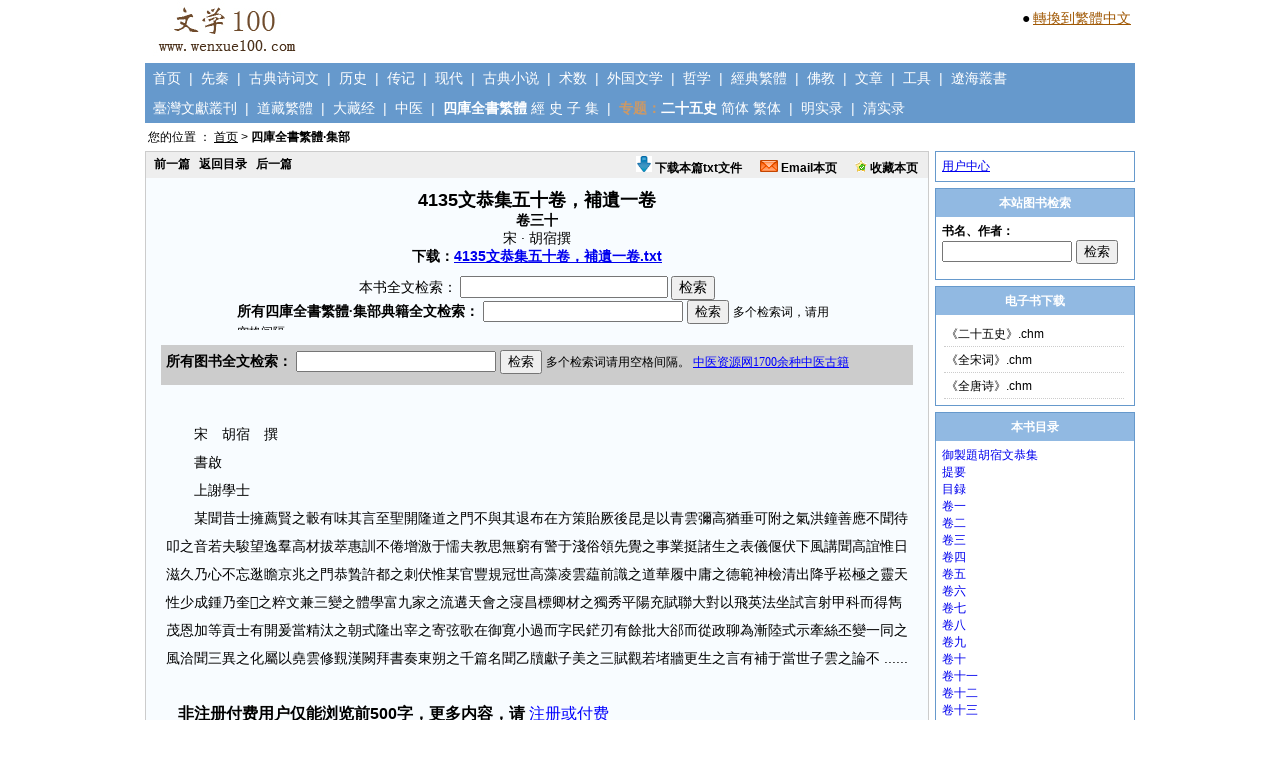

--- FILE ---
content_type: text/html; charset=utf-8
request_url: http://www.wenxue100.com/book_SKQSFTJi/132_33.thtml
body_size: 8587
content:

<!DOCTYPE html PUBLIC "-//W3C//DTD XHTML 1.0 Transitional//EN" "http://www.w3.org/TR/xhtml1/DTD/xhtml1-transitional.dtd">
<html xmlns="http://www.w3.org/1999/xhtml" >
<head id="Head1"><title>
	4135文恭集五十卷，補遺一卷-卷三十
</title><link href="../css/Style.css" type="text/css" rel="stylesheet" />
		<SCRIPT language="JavaScript">  
  <!--   
			  function   document.onkeydown()  
  {  
      if   (event.keyCode   ==   13)  
              event.keyCode   =   9;  
  }  
  -->
		</SCRIPT>
<meta name="Keywords" content="卷三十,4135文恭集五十卷，補遺一卷" /><meta name="Description" content="《4135文恭集五十卷，補遺一卷》卷三十-原文阅读、全文检索、下载。" /></head>
<body>
    <form name="form1" method="post" action="singleBookRead_1.aspx?bookid=132&amp;bookIndexId=33" id="form1">
<div>
<input type="hidden" name="__VIEWSTATE" id="__VIEWSTATE" value="/[base64]" />
</div>

<div>

	<input type="hidden" name="__VIEWSTATEGENERATOR" id="__VIEWSTATEGENERATOR" value="E8054720" />
	<input type="hidden" name="__EVENTVALIDATION" id="__EVENTVALIDATION" value="/wEWAwKQgaH/BgLs0bLrBgKM54rGBqEBpCyT7U2d7zo0Dbfh14oeXD4y" />
</div>
            

<div style="CLEAR: both; height:60px; border:0px solid #cccccc;text-align:left;width:990px;margin:0 auto;">
    <div style="float:left"><a href="http://www.wenxue100.com"><img border=0 src="http://www.wenxue100.com/images/logo.jpg"></a></div>
    <div style="FLOAT:right;border:0px solid #dddddd;padding:3px;margin-top:6px;">
    
        <p style="padding:1px;margin:0;"><span style="font-size:14px;">●</span> <a style="font-size:14px;color:#A05804;" class="sideA" id="StranLink">转换到繁體中文</a><script src="http://www.wenxue100.com/js/Std_StranJF.js" type="text/javascript"></script></p>

		
    
    </div>
</div>
<div class = "Nav">
    &nbsp;&nbsp;<a href="http://www.wenxue100.com">首页</a>&nbsp;&nbsp;|&nbsp;&nbsp;<a href="http://www.wenxue100.com/book_XianQin/bookList.aspx">先秦</a>&nbsp;&nbsp;|&nbsp;&nbsp;<a href="http://www.wenxue100.com/book_GuDianShiCiWen/bookList.aspx">古典诗词文</a>&nbsp;&nbsp;|&nbsp;&nbsp;<a href="http://www.wenxue100.com/book_LiShi/bookList.aspx">历史</a>&nbsp;&nbsp;|&nbsp;&nbsp;<a href="http://www.wenxue100.com/book_ZhuanJi/bookList.aspx">传记</a>&nbsp;&nbsp;|&nbsp;&nbsp;<a href="http://www.wenxue100.com/book_XianDai/bookList.aspx">现代</a>&nbsp;&nbsp;|&nbsp;&nbsp;<a href="http://www.wenxue100.com/book_GuDianXiaoShuo/bookList.aspx">古典小说</a>&nbsp;&nbsp;|&nbsp;&nbsp;<a href="http://www.wenxue100.com/book_ShuShu/bookList.aspx">术数</a>&nbsp;&nbsp;|&nbsp;&nbsp;<a href="http://www.wenxue100.com/book_WaiGuoWenXue/bookList.aspx">外国文学</a>&nbsp;&nbsp;|&nbsp;&nbsp;<a href="http://www.wenxue100.com/book_ZheXue/bookList.aspx">哲学</a>&nbsp;&nbsp;|&nbsp;&nbsp;<a href="http://www.wenxue100.com/book_JingDianFanTi/bookList.aspx">經典繁體</a>&nbsp;&nbsp;|&nbsp;&nbsp;<a href="http://www.wenxue100.com/book_FoJiao/bookList.aspx">佛教</a>&nbsp;&nbsp;|&nbsp;&nbsp;<a href="http://www.wenxue100.com/article/index.aspx">文章</a>&nbsp;&nbsp;|&nbsp;&nbsp;<a href="http://www.wenxue100.com/GongJu.aspx">工具</a>&nbsp;&nbsp;|&nbsp;&nbsp;<a href="http://www.wenxue100.com/book_LiaoHaiCongShu/bookList.aspx">遼海叢書</a>
</div>
<div class = "Nav-1">
    &nbsp;&nbsp;<a href="http://www.wenxue100.com/book_TaiWanWenXianCongKan/bookList.aspx">臺灣文獻叢刊</a>&nbsp;&nbsp;|&nbsp;&nbsp;<a href="http://www.wenxue100.com/book_DaoZangFanTi/bookList.aspx">道藏繁體</a>&nbsp;&nbsp;|&nbsp;&nbsp;<a href="http://www.wenxue100.com/book_DaZangJing/bookList.aspx">大藏经</a>&nbsp;&nbsp;|&nbsp;&nbsp;<a href="http://www.wenxue100.com/book_ZhongYi/bookList.aspx">中医</a>&nbsp;&nbsp;|&nbsp;&nbsp;<span style='color:#ffffff;font-weight:bold;'>四庫全書繁體</span>&nbsp;<a href="http://www.wenxue100.com/book_SKQSFTJing/bookList.aspx">經</a>&nbsp;<a href="http://www.wenxue100.com/book_SKQSFTShi/bookList.aspx">史</a>&nbsp;<a href="http://www.wenxue100.com/book_SKQSFTZi/bookList.aspx">子</a>&nbsp;<a href="http://www.wenxue100.com/book_SKQSFTJi/bookList.aspx">集</a>&nbsp;&nbsp;|&nbsp;&nbsp;<span style='color:#CC9966;font-weight:bold;'>专题：</span><span style='color:#ffffff;font-weight:bold;'>二十五史</span>&nbsp;<a href="http://www.wenxue100.com/book_zhuanti25shi/bookList.aspx">简体</a>&nbsp;<a href="http://www.wenxue100.com/book_zhuanti25shiFanTi/bookList.aspx">繁体</a>&nbsp;&nbsp;|&nbsp;&nbsp;<a href="http://www.wenxue100.com/book_zhuantiMingShiLu/bookList.aspx">明实录</a>&nbsp;&nbsp;|&nbsp;&nbsp;<a href="http://www.wenxue100.com/book_zhuantiQingShiLu/bookList.aspx">清实录</a>
</div>


<div id="Position"><span id="UC_Position1_lbl_position">您的位置 ： <a class='position' href='../default.aspx'>首页</a> > <span style='font-weight:bold;'>四庫全書繁體·集部</span></span>&nbsp;&nbsp;&nbsp;</div>



    <div id="ContentPage-Main">
        <div id="ContentPage-MainLeft">    
            <div class="ContentPage-MainLeft-Content-Bar">
    			<p style="FLOAT: left"><a id="HL_Pre" href="http://www.wenxue100.com/book_SKQSFTJi/132_32.thtml">前一篇</a>&nbsp;&nbsp;
							<a id="HL_MuLu" href="http://www.wenxue100.com/book_SKQSFTJi/132.thtml">返回目录</a>&nbsp;&nbsp;
							<a id="HL_Next" href="http://www.wenxue100.com/book_SKQSFTJi/132_34.thtml">后一篇</a>
				</p>
				<p style="FLOAT:right;MARGIN-RIGHT:5px">
				    <a href="http://www.wenxue100.com/book_Download/BookDownloadZhang.aspx" target="_blank"><img src="http://www.wenxue100.com/images/download.gif" border="0" width=16 height=16>&nbsp;下载本篇txt文件</a>&nbsp;&nbsp;&nbsp;&nbsp;&nbsp;
					<a href="http://www.wenxue100.com/PageSendEmail.aspx" target="_blank"><img src="http://www.wenxue100.com/images/email.gif" border="0">&nbsp;Email本页</a>&nbsp;&nbsp;&nbsp;&nbsp;&nbsp;
					<a href="http://www.wenxue100.com/ShouCang.aspx" target="_blank"><img src="http://www.wenxue100.com/images/ShouCang.gif" border="0">&nbsp;收藏本页</a>
				</p>				
            </div>
            <div id="content">
			    <div id="Panel_Title" class="content-title18-bold">
	4135文恭集五十卷，補遺一卷<br><span class=CommonTitle>卷三十<br><span style='font-weight:normal;'>宋&nbsp;·&nbsp;胡宿撰</span><br><span style='font-weight:bold;color:#000000;'>下载：</span><a target=_blank href ='http://www.wenxue100.com/book_Download/bookTxt.aspx?bookName=4135%e6%96%87%e6%81%ad%e9%9b%86%e4%ba%94%e5%8d%81%e5%8d%b7%ef%bc%8c%e8%a3%9c%e9%81%ba%e4%b8%80%e5%8d%b7'>4135文恭集五十卷，補遺一卷.txt</a>
</div>
			    <span id="Label1">本书全文检索：</span>
                    <input name="TextBox1" type="text" id="TextBox1" onkeydown="if   (window.event.keyCode==13)   {document.all.Button1.click();return   false;}" style="width:200px;" />
                    <input type="submit" name="Button1" value="检索" id="Button1" />
                			    			    		<div style="width:100%;text-align:center;margin:0 auto;">
							<iframe src="../iframe/SearchSKQSFTJi_1.htm" frameBorder="0" scrolling="no" width="600px" height="30"></iframe>
						</div>
				
<div style="padding:10px;">


<div style="font-size:14px;margin:5px;padding:5px;background-color:#cccccc;text-align:left;">
<!--
推荐：

<a target=_blank style="font-size:14px;color:#0000ff;" href = 'http://www.wenxue100.com/book_XianDai/1802.thtml'>鲁迅全集</a>&nbsp;&nbsp;
<a target=_blank style="font-size:14px;color:#0000ff;" href = 'http://www.wenxue100.com/book_GuDianShiCiWen/74.thtml'>四库全书总目提要</a>&nbsp;&nbsp;
<a target=_blank style="font-size:14px;color:#0000ff;" href = 'http://www.wenxue100.com/book_LiShi/214.thtml'>宋会要辑稿</a>&nbsp;&nbsp;
<a target=_blank style="font-size:14px;color:#0000ff;" href = 'http://www.wenxue100.com/book_JingDianFanTi/31.thtml'>全唐詩（繁體版）</a>&nbsp;&nbsp;
<a target=_blank style="font-size:14px;color:#0000ff;" href = 'http://www.wenxue100.com/book_LiShi/41.thtml'>太平御览</a>&nbsp;&nbsp;
<a target=_blank style="font-size:14px;color:#0000ff;" href = 'http://www.wenxue100.com/book_GuDianXiaoShuo/10.thtml'>太平广记</a>&nbsp;&nbsp;
<a target=_blank style="font-size:14px;color:#0000ff;" href = 'http://www.wenxue100.com/book_LiShi/39.thtml'>资治通鉴</a>&nbsp;&nbsp;
<a target=_blank style="font-size:14px;color:#0000ff;" href = 'http://www.wenxue100.com/book_GuDianShiCiWen/26.thtml'>全宋诗</a>&nbsp;&nbsp;

<br>

<a target=_blank target='_blank' style="font-size:14px;color:#0000ff;" href = 'http://www.wenxue100.com/images/result-1.jpg'>上一期调查结果</a>
-->
<!--
<span style='color:#ff0000;'>重要通知：</span>2015.10.23日（周五）晚，本站由于硬件故障，访问缓慢，到2015.10.29日（周四）晚，修复完成，现在已经恢复正常使用，期间故障天数六天，由此给大家造成的不便，敬请谅解。<br>
对于年付费会员，本站会按照故障天数的两倍给予补偿，即增加使用天数12天。<br>
对于月付费会员，如果故障发生在您的未到期时间内，本站会按照您的实际无法使用的天数的1.5倍给予补偿。<br>
对于日付费会员，如果故障发生在您的未到期时间内，本站会按照2天的方式给予补偿。<br>
请以上用户，将用户名通过Email发至：mywenxue100@126.com，本站核实后，进行补偿，补偿完毕后，会Email通知您！
-->
<iframe src="http://www.wenxue100.com/iframe/SearchFullTextAllBook.htm" frameBorder="0" scrolling="no" width="720px" height="30"></iframe>
</div>


<div class="clear"></div>
</div>   
                <div id="PanelContent">
	&nbsp;&nbsp;&nbsp;&nbsp;&nbsp;&nbsp;&nbsp;宋　胡宿　撰<br>&nbsp;&nbsp;&nbsp;&nbsp;&nbsp;&nbsp;&nbsp;書啟<br>&nbsp;&nbsp;&nbsp;&nbsp;&nbsp;&nbsp;&nbsp;上謝學士<br>&nbsp;&nbsp;&nbsp;&nbsp;&nbsp;&nbsp;&nbsp;某聞昔士擁薦賢之轂有味其言至聖開隆道之門不與其退布在方策貽厥後昆是以青雲彌高猶垂可附之氣洪鐘善應不聞待叩之音若夫駿望逸羣高材拔萃惠訓不倦增激于懦夫教思無窮有警于淺俗領先覺之事業挺諸生之表儀偃伏下風講聞高誼惟日滋久乃心不忘逖瞻京兆之門恭贄許都之刺伏惟某官豐規冠世高藻凌雲藴前識之道華履中庸之德範神檢清出降乎崧極之靈天性少成鍾乃奎之粹文兼三變之體學富九家之流遘天會之寖昌標卿材之獨秀平陽充賦聯大對以飛英法坐試言射甲科而得雋茂恩加等貢士有開爰當精汰之朝式隆出宰之寄弦歌在御寛小過而字民鋩刃有餘批大郤而從政聊為漸陸式示牽絲丕變一同之風洽聞三異之化屬以堯雲修覲漢闕拜書奏東朔之千篇名聞乙牘獻子美之三賦觀若堵牆更生之言有補于當世子雲之論不 ...... <br><br><span style='font-size:16px;font-weight:bold;'>&nbsp;&nbsp;&nbsp;非注册付费用户仅能浏览前500字，更多内容，请</span> <a style='font-size:16px;color:#0000ff;' href= '../wenxue100/Prompt.aspx'>注册或付费</a>
</div>
                

<div style="padding:10px;">




    


    

</div>  
            </div>
        </div>
        <div id="ContentPage-MainRight">
                         <div class="mainRightXinXi">                           
                            <div style="padding:6px;">
                                <a href="../MemberCenter/default.aspx">用户中心</a>
                            </div>
                         </div>
                                                                           <div class="mainRightXinXi">
                            <p class="mainRightXinXiBar">本站图书检索</p>
                            <div style="padding:6px;text-align:left;">
                                <iframe src="../iframe/SearchBookName.htm" frameBorder="0" scrolling="no" width="188px" height="50"></iframe>
                            </div>
                         </div>
                         <div class="mainRightXinXi">         
                            <p class="mainRightXinXiBar">电子书下载</p>
                            <div style="padding:6px;">                        
                                 
<div style="padding:0px;">
           <ul class="ul-1">


                <li><a target=_blank href="http://www.wenxue100.com/book_Download/bookChmDownload.aspx?bookName=%e3%80%8a%e4%ba%8c%e5%8d%81%e4%ba%94%e5%8f%b2%e3%80%8b">《二十五史》.chm</a></li>       
                <li><a target=_blank href="http://www.wenxue100.com/book_Download/bookChmDownload.aspx?bookName=%e3%80%8a%e5%85%a8%e5%ae%8b%e8%af%8d%e3%80%8b">《全宋词》.chm</a></li> 
                <li><a target=_blank href="http://www.wenxue100.com/book_Download/bookChmDownload.aspx?bookName=%e3%80%8a%e5%85%a8%e5%94%90%e8%af%97%e3%80%8b">《全唐诗》.chm</a></li>          
            


            </ul>

            <div class="clear"></div>
            </div>

                            </div>
                         </div>
                         <div class="mainRightXinXi">
                            <p class="mainRightXinXiBar">本书目录</p>
                            <div style="padding:6px;">
                                <div id="Panel_BookIndex">
	<a class='bookIndex' style='text-decoration:none;' href='132_1.thtml'>御製題胡宿文恭集</a><br><a class='bookIndex' style='text-decoration:none;' href='132_2.thtml'>提要</a><br><a class='bookIndex' style='text-decoration:none;' href='132_3.thtml'>目録</a><br><a class='bookIndex' style='text-decoration:none;' href='132_4.thtml'>卷一</a><br><a class='bookIndex' style='text-decoration:none;' href='132_5.thtml'>卷二</a><br><a class='bookIndex' style='text-decoration:none;' href='132_6.thtml'>卷三</a><br><a class='bookIndex' style='text-decoration:none;' href='132_7.thtml'>卷四</a><br><a class='bookIndex' style='text-decoration:none;' href='132_8.thtml'>卷五</a><br><a class='bookIndex' style='text-decoration:none;' href='132_9.thtml'>卷六</a><br><a class='bookIndex' style='text-decoration:none;' href='132_10.thtml'>卷七</a><br><a class='bookIndex' style='text-decoration:none;' href='132_11.thtml'>卷八</a><br><a class='bookIndex' style='text-decoration:none;' href='132_12.thtml'>卷九</a><br><a class='bookIndex' style='text-decoration:none;' href='132_13.thtml'>卷十</a><br><a class='bookIndex' style='text-decoration:none;' href='132_14.thtml'>卷十一</a><br><a class='bookIndex' style='text-decoration:none;' href='132_15.thtml'>卷十二</a><br><a class='bookIndex' style='text-decoration:none;' href='132_16.thtml'>卷十三</a><br><a class='bookIndex' style='text-decoration:none;' href='132_17.thtml'>卷十四</a><br><a class='bookIndex' style='text-decoration:none;' href='132_18.thtml'>卷十五</a><br><a class='bookIndex' style='text-decoration:none;' href='132_19.thtml'>卷十六</a><br><a class='bookIndex' style='text-decoration:none;' href='132_20.thtml'>卷十七</a><br><a class='bookIndex' style='text-decoration:none;' href='132_21.thtml'>卷十八</a><br><a class='bookIndex' style='text-decoration:none;' href='132_22.thtml'>卷十九</a><br><a class='bookIndex' style='text-decoration:none;' href='132_23.thtml'>卷二十</a><br><a class='bookIndex' style='text-decoration:none;' href='132_24.thtml'>卷二十一</a><br><a class='bookIndex' style='text-decoration:none;' href='132_25.thtml'>卷二十二</a><br><a class='bookIndex' style='text-decoration:none;' href='132_26.thtml'>卷二十三</a><br><a class='bookIndex' style='text-decoration:none;' href='132_27.thtml'>卷二十四</a><br><a class='bookIndex' style='text-decoration:none;' href='132_28.thtml'>卷二十五</a><br><a class='bookIndex' style='text-decoration:none;' href='132_29.thtml'>卷二十六</a><br><a class='bookIndex' style='text-decoration:none;' href='132_30.thtml'>卷二十七</a><br><a class='bookIndex' style='text-decoration:none;' href='132_31.thtml'>卷二十八</a><br><a class='bookIndex' style='text-decoration:none;' href='132_32.thtml'>卷二十九</a><br><a class='bookIndex' style='color:#ff0000;text-decoration:none;' href='132_33.thtml'>卷三十</a><br><a class='bookIndex' style='text-decoration:none;' href='132_34.thtml'>卷三十一</a><br><a class='bookIndex' style='text-decoration:none;' href='132_35.thtml'>卷三十二</a><br><a class='bookIndex' style='text-decoration:none;' href='132_36.thtml'>卷三十三</a><br><a class='bookIndex' style='text-decoration:none;' href='132_37.thtml'>卷三十四</a><br><a class='bookIndex' style='text-decoration:none;' href='132_38.thtml'>卷三十五</a><br><a class='bookIndex' style='text-decoration:none;' href='132_39.thtml'>卷三十六</a><br><a class='bookIndex' style='text-decoration:none;' href='132_40.thtml'>卷三十七</a><br><a class='bookIndex' style='text-decoration:none;' href='132_41.thtml'>卷三十八</a><br><a class='bookIndex' style='text-decoration:none;' href='132_42.thtml'>卷三十九</a><br><a class='bookIndex' style='text-decoration:none;' href='132_43.thtml'>卷四十</a><br>
</div>
                            </div>
                         </div>
                      <div id="UC_160600_1_Panel1" class="PanelFoXue">
	
<a target=_blank href = 'http://blog.sina.com.cn/s/blog_0d57435c0100qjwa.html'>大悲咒的灵验不可思议</a>
</div>


<div id="UC_160600_1_Panel2">

</div>
<div style="padding:6px 0 6px 1px;border:1px solid #6699CC;margin-top:6px;margin-bottom:6px;text-align:left;line-height:180%;">




<iframe src="http://www.tcmfile.cn/TuiJian_WenXue.aspx" frameborder="0" width="196px" height="360px" scrolling="no"></iframe>
</div>

<div style="border:1px solid #6699CC;">
<p class="mainRightXinXiBar">图书推荐</p>

<div id="UC_160600_1_PanelContentCommon">
	
                            
<div style="padding:6px;"><ul class="ul-1"><li><a target=_blank href='http://www.wenxue100.com/book_GuDianShiCiWen/26.thtml'>全宋诗</a></li><li><a target=_blank href='http://www.wenxue100.com/book_GuDianShiCiWen/6.thtml'>全宋词</a></li><li><a target=_blank href='http://www.wenxue100.com/book_GuDianShiCiWen/2.thtml'>	古文观止</a></li><li><a target=_blank href='http://www.wenxue100.com/book_GuDianShiCiWen/5.thtml'>全唐诗</a></li><li><a target=_blank href='http://www.wenxue100.com/book_GuDianShiCiWen/74.thtml'>四库全书总目提要</a></li><li><a target=_blank href='http://www.wenxue100.com/book_GuDianXiaoShuo/10.thtml'>太平广记</a></li><li><a target=_blank href='http://www.wenxue100.com/book_LiShi/41.thtml'>太平御览</a></li><li><a target=_blank href='http://www.wenxue100.com/book_GuDianShiCiWen/62.thtml'>文苑英华</a></li><li><a target=_blank href='http://www.wenxue100.com/book_LiShi/85.thtml'>册府元龟</a></li><li><a target=_blank href='http://www.wenxue100.com/book_LiShi/47.thtml'>文献通考</a></li><li><a target=_blank href='http://www.wenxue100.com/book_LiShi/278.thtml'>续文献通考</a></li><li><a target=_blank href='http://www.wenxue100.com/book_LiShi/70.thtml'>通典</a></li><li><a target=_blank href='http://www.wenxue100.com/book_LiShi/214.thtml'>宋会要辑稿</a></li><li><a target=_blank href='http://www.wenxue100.com/book_GuDianShiCiWen/8.thtml'>全唐文</a></li><li><a target=_blank href='http://www.wenxue100.com/book_LiShi/4.thtml'>三国志</a></li><li><a target=_blank href='http://www.wenxue100.com/book_LiShi/1.thtml'>史记</a></li><li><a target=_blank href='http://www.wenxue100.com/book_GuDianShiCiWen/149.thtml'>四库全书总目录</a></li><li><a target=_blank href='http://www.wenxue100.com/book_JingDianFanTi/60.thtml'>說文解字</a></li><li><a target=_blank href='http://www.wenxue100.com/book_GuDianShiCiWen/324.thtml'>说文解字注</a></li><li><a target=_blank href='http://www.wenxue100.com/book_GuDianShiCiWen/426.thtml'>四库全书简明目录</a></li></ul><div class="clear"></div></div>
</div>
</div>                  
        </div>
    </div>
    <div class="clear"></div>
            





<div id="CopyRight">







本站作品均为网上普遍流行的作品，为便于大家科研、教学、学习等用途，本站将一些学术价值高的古籍或近代作品搜集整理，以方便大家使用，<br>本站不可能一一鉴别其是否为公共版权或其版权归属，如果您认为本站某部作品侵犯了您的版权，本站将表示非常抱歉！请您马上联系本站，本站一经核实，立即删除。

	
	<br>CopyRight © 2015 版权所有 文学100 www.wenxue100.com&nbsp;&nbsp;站长信箱：mywenxue100@126.com&nbsp;&nbsp;<a href="http://beian.miit.gov.cn/" style="color:#000000;" target="_blank">沪ICP备11008129号-7</a>
	<br><br>







<script charset="UTF-8" id="LA_COLLECT" src="//sdk.51.la/js-sdk-pro.min.js"></script>
<script>LA.init({id:"K0xdanFK2GFEjmKQ",ck:"K0xdanFK2GFEjmKQ"})</script>


</div>
    </form>
</body>
</html>



--- FILE ---
content_type: text/html
request_url: http://www.wenxue100.com/iframe/SearchSKQSFTJi_1.htm
body_size: 997
content:
<!DOCTYPE HTML PUBLIC "-//W3C//DTD HTML 4.0 Transitional//EN">
<html>
	<head>
		<style type="text/css" media="screen">
			body 			{				background: #F8FCFF;				margin:0;				padding:0;			}
		</style>
		<script>     
		function verify3(f)
		{
			var s;
			if(f.Txt_3.value==null || f.Txt_3.value=="")
			{
				s="http://www.wenxue100.com/book_SKQSFTJi/SearchFullTextDefault.aspx";
				f.target="_blank";
				f.method="post";
				f.action=s;
				f.submit;
				return;
			}
			
			if(f.Txt_3.value.indexOf("%")>=0 || f.Txt_3.value.indexOf("&")>=0 || f.Txt_3.value.indexOf("*")>=0 || f.Txt_3.value.indexOf(";")>=0 || f.Txt_3.value.indexOf("\'")>=0)
			{
				s="http://www.wenxue100.com/book_SKQSFTJi/SearchFullTextDefault.aspx";
				f.target="_blank";
				f.method="post";
				f.action=s;
				f.submit;
				return;
			}
			
			s="";		
			
			s=s+f.Txt_3.value;			
			
			s=encodeURIComponent(s);
			s="SearchTxtInput="+s;
			
			s="http://www.wenxue100.com/book_SKQSFTJi/SearchFullText.aspx?"+s;
			
			
			f.target="_blank";
			f.method="post";
			f.action=s;
			f.submit;
		}
		</script>
	</head>
	<body style="border:0px solid #91B9E2;">
		<div style="padding:0;margin:0px;">
			<form onsubmit="verify3(this)" style="border:0px solid #cccccc;" ID="Form1">
				<span style="font-size:14px;font-weight:bold;">所有四庫全書繁體·集部典籍全文检索：</span>
				<input name="Txt_3" type="text" id="Txt_3" style="width:200px;"> <input type="submit" name="Button3" value="检索" id="Button3">
				<span style="font-size:12px;">多个检索词，请用空格间隔。</span>
			</form>
		</div>
	</body>
</html>
